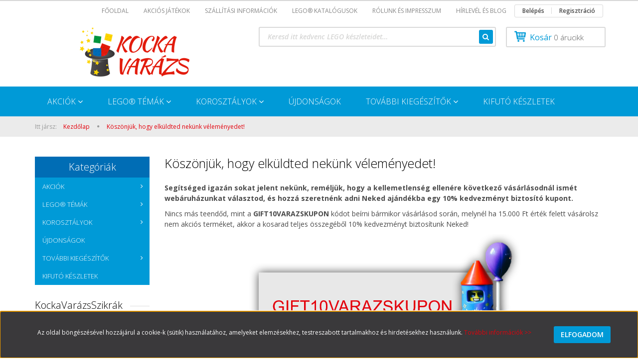

--- FILE ---
content_type: text/html; charset=UTF-8
request_url: https://www.kockavarazs.hu/koszonjuk_segitsegedet
body_size: 16337
content:
<!DOCTYPE html>
<!--[if lt IE 7]>      <html class="no-js lt-ie10 lt-ie9 lt-ie8 lt-ie7" lang="hu" dir="ltr"> <![endif]-->
<!--[if IE 7]>         <html class="no-js lt-ie10 lt-ie9 lt-ie8" lang="hu" dir="ltr"> <![endif]-->
<!--[if IE 8]>         <html class="no-js lt-ie10 lt-ie9" lang="hu" dir="ltr"> <![endif]-->
<!--[if IE 9]>         <html class="no-js lt-ie10" lang="hu" dir="ltr"> <![endif]-->
<!--[if gt IE 10]><!--> <html class="no-js" lang="hu" dir="ltr"> <!--<![endif]-->
<head>
    <title>Köszönjük, hogy elküldted nekünk véleményedet!</title>
    <meta charset="utf-8">
    <meta name="description" content="Köszönjük, hogy elküldted nekünk véleményedet! - Különleges LEGO ajándékok webáruházunkból, újdonságok és akciós LEGO készletek hatalmas választékkal! LEGO City, LEGO Classic, LEGO Creator, LEGO Disney Princess, LEGO DUPLO, LEGO Friends és LEGO Technic készletek széles választékban.">
    <meta name="robots" content="index, follow">
    <meta property="og:title" content="Köszönjük, hogy elküldted nekünk véleményedet!" />
    <meta property="og:type" content="article" />
    <meta property="og:url" content="https://www.kockavarazs.hu/koszonjuk_segitsegedet" />
    <meta property="og:image" content="https://www.kockavarazs.hu/custom/kockavarazs/image/cache/w548h269q80np1/k%C3%A9pek/GIFT10_varazskupon.png" />
    <meta property="og:description" content="Seg&iacute;ts&eacute;ged igaz&aacute;n sokat jelent nek&uuml;nk, rem&eacute;lj&uuml;k, hogy a kellemetlens&eacute;g ellen&eacute;re k&ouml;vetkező v&aacute;s&aacute;rl&aacute;sodn&aacute;l ism&eacute;t web&aacute;ruh&aacute;zunkat v&aacute;lasztod, &eacute;s hozz&aacute; szeretn&eacute;nk adni Neked aj&aacute;nd&eacute;kba&nbsp;egy 10% kedvezm&eacute;nyt biztos&iacute;t&oacute; kupont.Nincs" />
    <link href="https://kockavarazs.cdn.shoprenter.hu/custom/kockavarazs/image/data/favicon_kockavarazs_webaruhaz.png?lastmod=1520675133.1656508540" rel="icon" />
    <link href="https://kockavarazs.cdn.shoprenter.hu/custom/kockavarazs/image/data/favicon_kockavarazs_webaruhaz.png?lastmod=1520675133.1656508540" rel="apple-touch-icon" />
    <base href="https://www.kockavarazs.hu:443" />
    <meta name="facebook-domain-verification" content="3zyhhq02pu5gh979gjwcge0kx1rrqp" />

    <meta name="viewport" content="width=device-width, initial-scale=1">
            <link href="https://www.kockavarazs.hu/koszonjuk_segitsegedet" rel="canonical">
    
    <!-- Custom styles for this template -->
    <link rel="stylesheet" href="//maxcdn.bootstrapcdn.com/font-awesome/4.7.0/css/font-awesome.min.css">
            
        
        
    
            <link rel="stylesheet" href="https://kockavarazs.cdn.shoprenter.hu/web/compiled/css/fancybox2.css?v=1769069094" media="screen">
            <link rel="stylesheet" href="https://kockavarazs.cdn.shoprenter.hu/web/compiled/css/fonts.css?v=1769069093" media="screen">
            <link rel="stylesheet" href="https://kockavarazs.cdn.shoprenter.hu/web/compiled/css/global_bootstrap.css?v=1769069093" media="screen">
            <link rel="stylesheet" href="//fonts.googleapis.com/css?family=Open+Sans:400,800italic,800,700italic,700,600italic,600,400italic,300italic,300&subset=latin-ext,latin" media="screen">
            <link rel="stylesheet" href="https://kockavarazs.cdn.shoprenter.hu/custom/kockavarazs/catalog/view/theme/rome_red/stylesheet/1568970729.1485443647.1603018059.1603018059.css?v=null.1656508540" media="screen">
        <script>
        window.nonProductQuality = 80;
    </script>
    <script src="//ajax.googleapis.com/ajax/libs/jquery/1.10.2/jquery.min.js"></script>
    <script>window.jQuery || document.write('<script src="https://kockavarazs.cdn.shoprenter.hu/catalog/view/javascript/jquery/jquery-1.10.2.min.js?v=1484139539"><\/script>')</script>

            <script src="https://kockavarazs.cdn.shoprenter.hu/web/compiled/js/countdown.js?v=1769069092"></script>
            
        <!-- Header JavaScript codes -->
            <script src="https://kockavarazs.cdn.shoprenter.hu/web/compiled/js/legacy_newsletter.js?v=1769069092"></script>
                    <script src="https://kockavarazs.cdn.shoprenter.hu/catalog/view/javascript/jquery/messages_hu.js?v=1537538626"></script>
                    <script src="https://kockavarazs.cdn.shoprenter.hu/web/compiled/js/base.js?v=1769069092"></script>
                    <script src="https://kockavarazs.cdn.shoprenter.hu/web/compiled/js/fancybox2.js?v=1769069092"></script>
                    <script src="https://kockavarazs.cdn.shoprenter.hu/web/compiled/js/before_starter2_head.js?v=1769069092"></script>
                    <script src="https://kockavarazs.cdn.shoprenter.hu/web/compiled/js/before_starter2_productpage.js?v=1769069092"></script>
                    <script src="https://kockavarazs.cdn.shoprenter.hu/web/compiled/js/base_bootstrap.js?v=1769069092"></script>
                    <script src="https://kockavarazs.cdn.shoprenter.hu/web/compiled/js/nanobar.js?v=1769069092"></script>
                    <script src="https://kockavarazs.cdn.shoprenter.hu/web/compiled/js/before_starter.js?v=1769069092"></script>
                    <!-- Header jQuery onLoad scripts -->
    <script>
        window.countdownFormat = '%D:%H:%M:%S';
        //<![CDATA[
        var BASEURL = 'https://www.kockavarazs.hu';
Currency = {"symbol_left":"","symbol_right":" Ft","decimal_place":0,"decimal_point":",","thousand_point":".","currency":"HUF","value":1};

            function setAutoHelpTitles(){
                $('.autohelp[title]').each(function(){
                    if(!$(this).parents('.aurora-scroll-mode').length) {
                        $(this).attr('rel', $(this).attr('title') );
                        $(this).removeAttr('title');
                        $(this).qtip({
                            content: { text:  $(this).attr('rel') },
                            hide: { fixed: true },
                            position: {
                                corner: {
                                    target: 'topMiddle',
                                    tooltip: 'bottomMiddle'
                                },
                                adjust: {
                                    screen: true
                                }
                            },
                            style: {
                                border: { color: '#d10fd1'},
                                background: '#31e07d',
                                width: 500
                            }
                        });
                    }
                });
            }
            

        $(document).ready(function(){
        // DOM ready
            
                $('.fancybox').fancybox({
                    maxWidth: 820,
                    maxHeight: 650,
                    afterLoad: function(){
                        wrapCSS = $(this.element).data('fancybox-wrapcss');
                        if(wrapCSS){
                            $('.fancybox-wrap').addClass(wrapCSS);
                        }
                    },
                    helpers: {
                        thumbs: {
                            width: 50,
                            height: 50
                        }
                    }
                });
                $('.fancybox-inline').fancybox({
                    maxWidth: 820,
                    maxHeight: 650,
                    type:'inline'
                });
                

setAutoHelpTitles();

        // /DOM ready
        });
        $(window).load(function(){
        // OnLoad
            new WishlistHandler('wishlist-add','');

        // /OnLoad
        });
        //]]>
    </script>
    
        <script src="https://kockavarazs.cdn.shoprenter.hu/web/compiled/js/vue/manifest.bundle.js?v=1769069090"></script>
<script>
    var ShopRenter = ShopRenter || {};
    ShopRenter.onCartUpdate = function (callable) {
        document.addEventListener('cartChanged', callable)
    };
    ShopRenter.onItemAdd = function (callable) {
        document.addEventListener('AddToCart', callable)
    };
    ShopRenter.onItemDelete = function (callable) {
        document.addEventListener('deleteCart', callable)
    };
    ShopRenter.onSearchResultViewed = function (callable) {
        document.addEventListener('AuroraSearchResultViewed', callable)
    };
    ShopRenter.onSubscribedForNewsletter = function (callable) {
        document.addEventListener('AuroraSubscribedForNewsletter', callable)
    };
    ShopRenter.onCheckoutInitiated = function (callable) {
        document.addEventListener('AuroraCheckoutInitiated', callable)
    };
    ShopRenter.onCheckoutShippingInfoAdded = function (callable) {
        document.addEventListener('AuroraCheckoutShippingInfoAdded', callable)
    };
    ShopRenter.onCheckoutPaymentInfoAdded = function (callable) {
        document.addEventListener('AuroraCheckoutPaymentInfoAdded', callable)
    };
    ShopRenter.onCheckoutOrderConfirmed = function (callable) {
        document.addEventListener('AuroraCheckoutOrderConfirmed', callable)
    };
    ShopRenter.onCheckoutOrderPaid = function (callable) {
        document.addEventListener('AuroraOrderPaid', callable)
    };
    ShopRenter.onCheckoutOrderPaidUnsuccessful = function (callable) {
        document.addEventListener('AuroraOrderPaidUnsuccessful', callable)
    };
    ShopRenter.onProductPageViewed = function (callable) {
        document.addEventListener('AuroraProductPageViewed', callable)
    };
    ShopRenter.onMarketingConsentChanged = function (callable) {
        document.addEventListener('AuroraMarketingConsentChanged', callable)
    };
    ShopRenter.onCustomerRegistered = function (callable) {
        document.addEventListener('AuroraCustomerRegistered', callable)
    };
    ShopRenter.onCustomerLoggedIn = function (callable) {
        document.addEventListener('AuroraCustomerLoggedIn', callable)
    };
    ShopRenter.onCustomerUpdated = function (callable) {
        document.addEventListener('AuroraCustomerUpdated', callable)
    };
    ShopRenter.onCartPageViewed = function (callable) {
        document.addEventListener('AuroraCartPageViewed', callable)
    };
    ShopRenter.customer = {"userId":0,"userClientIP":"18.224.14.114","userGroupId":8,"customerGroupTaxMode":"gross","customerGroupPriceMode":"gross_net_tax","email":"","phoneNumber":"","name":{"firstName":"","lastName":""}};
    ShopRenter.theme = {"name":"rome_red","family":"rome","parent":"bootstrap"};
    ShopRenter.shop = {"name":"kockavarazs","locale":"hu","currency":{"code":"HUF","rate":1},"domain":"kockavarazs.myshoprenter.hu"};
    ShopRenter.page = {"route":"information\/information","queryString":"koszonjuk_segitsegedet"};

    ShopRenter.formSubmit = function (form, callback) {
        callback();
    };

    let loadedAsyncScriptCount = 0;
    function asyncScriptLoaded(position) {
        loadedAsyncScriptCount++;
        if (position === 'body') {
            if (document.querySelectorAll('.async-script-tag').length === loadedAsyncScriptCount) {
                if (/complete|interactive|loaded/.test(document.readyState)) {
                    document.dispatchEvent(new CustomEvent('asyncScriptsLoaded', {}));
                } else {
                    document.addEventListener('DOMContentLoaded', () => {
                        document.dispatchEvent(new CustomEvent('asyncScriptsLoaded', {}));
                    });
                }
            }
        }
    }
</script>

            <script type="text/javascript" async class="async-script-tag" onload="asyncScriptLoaded('header')" src="https://onsite.optimonk.com/script.js?account=23467"></script>
    
                    <script type="text/javascript" src="https://kockavarazs.cdn.shoprenter.hu/web/compiled/js/vue/customerEventDispatcher.bundle.js?v=1769069090"></script>




        <!-- Custom header scripts -->
    <script type="text/javascript">

</script>
    
                
            
            <script>window.dataLayer=window.dataLayer||[];function gtag(){dataLayer.push(arguments)};var ShopRenter=ShopRenter||{};ShopRenter.config=ShopRenter.config||{};ShopRenter.config.googleConsentModeDefaultValue="denied";</script>                        <script type="text/javascript" src="https://kockavarazs.cdn.shoprenter.hu/web/compiled/js/vue/googleConsentMode.bundle.js?v=1769069090"></script>

            <!-- Facebook Pixel Code -->
<script>
  !function(f,b,e,v,n,t,s)
  {if(f.fbq)return;n=f.fbq=function(){n.callMethod?
  n.callMethod.apply(n,arguments):n.queue.push(arguments)};
  if(!f._fbq)f._fbq=n;n.push=n;n.loaded=!0;n.version='2.0';
  n.queue=[];t=b.createElement(e);t.async=!0;
  t.src=v;s=b.getElementsByTagName(e)[0];
  s.parentNode.insertBefore(t,s)}(window, document,'script',
  'https://connect.facebook.net/en_US/fbevents.js');
  fbq('consent', 'revoke');
fbq('init', '668102123762366');
  fbq('track', 'PageView');
document.addEventListener('AuroraAddedToCart', function(auroraEvent) {
    var fbpId = [];
    var fbpValue = 0;
    var fbpCurrency = '';

    auroraEvent.detail.products.forEach(function(item) {
        fbpValue += parseFloat(item.grossUnitPrice) * item.quantity;
        fbpId.push(item.id);
        fbpCurrency = item.currency;
    });


    fbq('track', 'AddToCart', {
        content_ids: fbpId,
        content_type: 'product',
        value: fbpValue,
        currency: fbpCurrency
    }, {
        eventID: auroraEvent.detail.event.id
    });
})
window.addEventListener('AuroraMarketingCookie.Changed', function(event) {
            let consentStatus = event.detail.isAccepted ? 'grant' : 'revoke';
            if (typeof fbq === 'function') {
                fbq('consent', consentStatus);
            }
        });
</script>
<noscript><img height="1" width="1" style="display:none"
  src="https://www.facebook.com/tr?id=668102123762366&ev=PageView&noscript=1"
/></noscript>
<!-- End Facebook Pixel Code -->
            <script type="text/javascript"src="https://kockavarazs.cdn.shoprenter.hu/web/compiled/js/vue/dataLayer.bundle.js?v=1769069090"></script>
            <!-- Google Tag Manager -->
<script>(function(w,d,s,l,i){w[l]=w[l]||[];w[l].push({'gtm.start':
new Date().getTime(),event:'gtm.js'});var f=d.getElementsByTagName(s)[0],
j=d.createElement(s),dl=l!='dataLayer'?'&l='+l:'';j.async=true;j.src=
'https://www.googletagmanager.com/gtm.js?id='+i+dl;f.parentNode.insertBefore(j,f);
})(window,document,'script','dataLayer','GTM-PD7WHNX');</script>
<!-- End Google Tag Manager -->
            <!-- Global site tag (gtag.js) - Google Ads: 775282629 -->
<script async src="https://www.googletagmanager.com/gtag/js?id=AW-775282629"></script>
<script>
  window.dataLayer = window.dataLayer || [];
  function gtag(){dataLayer.push(arguments);}
  gtag('js', new Date());

  gtag('config', 'AW-775282629');
</script>

            
                <!--Global site tag(gtag.js)--><script async src="https://www.googletagmanager.com/gtag/js?id=G-5CCTGXCSJ5"></script><script>window.dataLayer=window.dataLayer||[];function gtag(){dataLayer.push(arguments);}
gtag('js',new Date());gtag('config','G-5CCTGXCSJ5');</script>                                <script type="text/javascript" src="https://kockavarazs.cdn.shoprenter.hu/web/compiled/js/vue/GA4EventSender.bundle.js?v=1769069090"></script>

    
    
</head>

<body id="body" class="bootstrap-body page-body informationid_42 information_page_body body-pathway-top desktop-device-body body-pathway-top rome_red-body" role="document">
            <!-- Google Tag Manager (noscript) -->
<noscript><iframe src="https://www.googletagmanager.com/ns.html?id=GTM-PD7WHNX"
height="0" width="0" style="display:none;visibility:hidden"></iframe></noscript>
<!-- End Google Tag Manager (noscript) -->
    
<div id="fb-root"></div>
<script>(function (d, s, id) {
        var js, fjs = d.getElementsByTagName(s)[0];
        if (d.getElementById(id)) return;
        js = d.createElement(s);
        js.id = id;
        js.src = "//connect.facebook.net/hu_HU/sdk/xfbml.customerchat.js#xfbml=1&version=v2.12&autoLogAppEvents=1";
        fjs.parentNode.insertBefore(js, fjs);
    }(document, "script", "facebook-jssdk"));
</script>



            

<div id="firstLogNanobar" class="Fixed aurora-nanobar aurora-nanobar-firstlogin">
    <div class="aurora-nanobar-container">
        <span id="nanoText" class="aurora-nanobar-text"
              style="font-size: 12px;">Az oldal böngészésével hozzájárul a cookie-k (sütik) használatához, amelyeket elemzésekhez, testreszabott tartalmakhoz és hirdetésekhez használunk. <a href="https://kockavarazs.shoprenter.hu/adatkezelesi_tajekoztato" target="_blank">További információk >></a></span>
        <a id="auroraNanobarClose" href="" class="button btn btn-primary aurora-nanobar-btn">
            <span>Elfogadom</span>
        </a>
    </div>
</div>

<script type="text/javascript">

    (function ($) {
        $(document).ready(function () {
            new AuroraNanobar.FirstLogNanobar(jQuery('#firstLogNanobar'), 'bottom');
        });
    })(jQuery);

</script>

<div id="freeShippingNanobar" class="Fixed aurora-nanobar aurora-nanobar-freeshipping">
    <div class="aurora-nanobar-container">
        <span id="auroraNanobarClose" class="aurora-nanobar-close-x"><i class="fa fa-times sr-icon-times"></i></span>
        <span id="nanoText" class="aurora-nanobar-text"></span>
    </div>
</div>

<script>$(document).ready(function(){document.nanobarInstance=new AuroraNanobar.FreeShippingNanobar($('#freeShippingNanobar'),'bottom','500','','1');});</script>
    
                




        







    
    
    <link media="screen and (max-width: 992px)" rel="stylesheet" href="https://kockavarazs.cdn.shoprenter.hu/catalog/view/javascript/jquery/jquery-mmenu/dist/css/jquery.mmenu.all.css?v=1484139539">
    <script src="https://kockavarazs.cdn.shoprenter.hu/catalog/view/javascript/jquery/jquery-mmenu/dist/js/jquery.mmenu.all.min.js?v=1484139539"></script>
        <script src="https://kockavarazs.cdn.shoprenter.hu/catalog/view/javascript/jquery/product_count_in_cart.js?v=1530610005"></script>

    <script>
        $(document).ready(function(){$('#menu-nav').mmenu({navbar:{title:'Menü'},extensions:["theme-dark","border-full"],offCanvas:{position:"left",zposition:"back"},counters:true,searchfield:{add:true,search:true,placeholder:'keresés',noResults:''}});function setLanguagesMobile(type){$('.'+type+'-change-mobile').click(function(e){e.preventDefault();$('#'+type+'_value_mobile').attr('value',$(this).data('value'));$('#mobile_'+type+'_form').submit();});}
setLanguagesMobile('language');setLanguagesMobile('currency');});    </script>

    <form action="index.php" method="post" enctype="multipart/form-data" id="mobile_currency_form">
        <input id="currency_value_mobile" type="hidden" value="" name="currency_id"/>
    </form>

    <form action="index.php" method="post" enctype="multipart/form-data" id="mobile_language_form">
        <input id="language_value_mobile" type="hidden" value="" name="language_code"/>
    </form>

    
    <div id="menu-nav">
        <ul>
                                            <li class="mm-title mm-group-title text-center"><span><i class="fa fa-list-alt sr-icon-list"></i> Menüpontok</span></li>
    
                            <li class="informations-mobile-menu-item">
                <a href="https://www.kockavarazs.hu/adatkezelesi_tajekoztato" target="_self">ADATKEZELÉSI TÁJÉKOZTATÓ</a>
                            </li>
                    <li class="informations-mobile-menu-item">
                <a href="https://www.kockavarazs.hu/aszf" target="_self">ÁLTALÁNOS SZERZŐDÉSI FELTÉTELEK</a>
                            </li>
                    <li class="informations-mobile-menu-item">
                <a href="https://www.kockavarazs.hu/szallitasi_informaciok" target="_self">SZÁLLÍTÁSI INFORMÁCIÓK</a>
                            </li>
                    <li class="informations-mobile-menu-item">
                <a href="https://www.kockavarazs.hu/reklamacio_elallas" target="_self">REKLAMÁCIÓ VAGY ELÁLLÁS</a>
                            </li>
                    <li class="informations-mobile-menu-item">
                <a href="https://www.kockavarazs.hu/impresszum" target="_self">RÓLUNK ÉS IMPRESSZUM</a>
                            </li>
                    <li class="informations-mobile-menu-item">
                <a href="https://www.kockavarazs.hu/index.php?route=information/contact" target="_self">KAPCSOLAT</a>
                            </li>
            
        
        
                            <li class="mm-title mm-group-title text-center"><span><i class="fa fa-user sr-icon-user"></i> Belépés és Regisztráció</span></li>
            <li class="customer-mobile-menu-item">
                <a href="index.php?route=account/login">Belépés</a>
            </li>
            <li class="customer-mobile-menu-item">
                <a href="index.php?route=account/create">Regisztráció</a>
            </li>
            

                        <li class="mm-title mm-group-title text-center"><span><i class="fa fa-tags sr-icon-tags"></i> Kategóriák</span></li>
    
    <li>
    <a href="https://www.kockavarazs.hu/lego_akciok">            <h3 class="category-list-link-text">AKCIÓK</h3>
        </a>
            <ul><li>
    <a href="https://www.kockavarazs.hu/lego_akciok/kicsiknek-fejleszto-keszletek">            Kicsiknek fejlesztő készletek
        </a>
    </li><li>
    <a href="https://www.kockavarazs.hu/lego_akciok/lanyoknak-kreativ-keszletek">            Lányoknak kreatív készletek
        </a>
    </li><li>
    <a href="https://www.kockavarazs.hu/lego_akciok/fiuknak-tervezo-keszletek">            Fiúknak tervező készletek
        </a>
    </li></ul>
    </li><li>
    <a href="https://www.kockavarazs.hu/temak">            <h3 class="category-list-link-text">LEGO® Témák</h3>
        </a>
            <ul><li>
    <a href="https://www.kockavarazs.hu/temak/lego-architecture">            LEGO Architecture
        </a>
    </li><li>
    <a href="https://www.kockavarazs.hu/temak/lego-city">            LEGO City
        </a>
    </li><li>
    <a href="https://www.kockavarazs.hu/temak/lego-classic">            LEGO Classic
        </a>
    </li><li>
    <a href="https://www.kockavarazs.hu/temak/lego-creator">            LEGO Creator
        </a>
    </li><li>
    <a href="https://www.kockavarazs.hu/temak/lego-disney-princess">            LEGO Disney Princess
        </a>
    </li><li>
    <a href="https://www.kockavarazs.hu/temak/lego-duplo">            LEGO Duplo
        </a>
    </li><li>
    <a href="https://www.kockavarazs.hu/temak/lego-friends">            LEGO Friends
        </a>
    </li><li>
    <a href="https://www.kockavarazs.hu/temak/lego-harry-potter">            LEGO Harry Potter
        </a>
    </li><li>
    <a href="https://www.kockavarazs.hu/temak/lego-ideas">            LEGO Ideas
        </a>
    </li><li>
    <a href="https://www.kockavarazs.hu/temak/lego-juniors">            LEGO Juniors
        </a>
    </li><li>
    <a href="https://www.kockavarazs.hu/temak/lego-marvel-super-heroes">            LEGO Marvel Super Heroes
        </a>
    </li><li>
    <a href="https://www.kockavarazs.hu/temak/lego-minecraft">            LEGO Minecraft
        </a>
    </li><li>
    <a href="https://www.kockavarazs.hu/temak/lego-movie-2">            LEGO Movie
        </a>
    </li><li>
    <a href="https://www.kockavarazs.hu/temak/lego-ninjago">            LEGO Ninjago
        </a>
    </li><li>
    <a href="https://www.kockavarazs.hu/temak/lego-speed-champions">            LEGO Speed Champions
        </a>
    </li><li>
    <a href="https://www.kockavarazs.hu/temak/lego-star-wars">            LEGO Star Wars
        </a>
    </li><li>
    <a href="https://www.kockavarazs.hu/temak/lego-super-mario">            LEGO Super Mario
        </a>
    </li><li>
    <a href="https://www.kockavarazs.hu/temak/lego-technic">            LEGO Technic
        </a>
    </li></ul>
    </li><li>
    <a href="https://www.kockavarazs.hu/korosztalyok">            <h3 class="category-list-link-text">Korosztályok</h3>
        </a>
            <ul><li>
    <a href="https://www.kockavarazs.hu/korosztalyok/masfel-4-eves-korig">            1,5 - 4 ÉVES KORIG
        </a>
    </li><li>
    <a href="https://www.kockavarazs.hu/korosztalyok/5-6-eves-korig">            5-6 ÉVES KORIG
        </a>
    </li><li>
    <a href="https://www.kockavarazs.hu/korosztalyok/7-8-eves-korig">            7-8 ÉVES KORIG
        </a>
    </li><li>
    <a href="https://www.kockavarazs.hu/korosztalyok/9-10-eves-korig">            9-10 ÉVES KORIG
        </a>
    </li><li>
    <a href="https://www.kockavarazs.hu/korosztalyok/11-12-eves-korig">            11-12 ÉVES KORIG
        </a>
    </li><li>
    <a href="https://www.kockavarazs.hu/korosztalyok/13-14-eves-korig">            13-14 ÉVES KORIG
        </a>
    </li><li>
    <a href="https://www.kockavarazs.hu/korosztalyok/15-16-eves-korig">            15-99 ÉVES KORIG
        </a>
    </li></ul>
    </li><li>
    <a href="https://www.kockavarazs.hu/ujdonsagok">            <h3 class="category-list-link-text">Újdonságok</h3>
        </a>
    </li><li>
    <a href="https://www.kockavarazs.hu/tovabbi-kiegeszitok">            <h3 class="category-list-link-text">További kiegészítők</h3>
        </a>
            <ul><li>
    <a href="https://www.kockavarazs.hu/tovabbi-kiegeszitok/alkatreszek">            Alkatrészek
        </a>
    </li></ul>
    </li><li>
    <a href="https://www.kockavarazs.hu/kifuto-keszletek">            <h3 class="category-list-link-text">Kifutó készletek</h3>
        </a>
    </li>

            
        </ul>
    </div>

<div id="mobile-nav"
     class="responsive-menu Fixed hidden-print mobile-menu-orientation-left">
        <a class="mobile-headers mobile-content-header" href="#menu-nav">
        <i class="fa fa-bars sr-icon-hamburger-menu mobile-headers-icon"></i>
        <span class="mobile-headers-title">Menü</span>
    </a>
    <div class="mobile-headers mobile-logo">
            </div>
    <a class="mobile-headers mobile-search-link search-popup-btn" data-toggle="collapse" data-target="#search">
        <i class="fa fa-search sr-icon-search mobile-headers-icon"></i>
    </a>
    <a class="mobile-headers mobile-cart-link" data-toggle="collapse" data-target="#module_cart">
        <i class="icon-sr-cart icon-sr-cart-7 mobile-headers-icon"></i>
        <div class="mobile-cart-product-count mobile-cart-empty hidden-md">
        </div>
    </a>
</div>

<!-- page-wrap -->
<div class="page-wrap">


    <div id="SR_scrollTop"></div>

    <!-- header -->
    <header>
                    <nav class="navbar header-navbar hidden-xs hidden-sm">
                <div class="container">
                                            
                        
                                        <div class="header-topmenu">
                        <div id="topmenu-nav">
                                <ul class="nav navbar-nav headermenu-list" role="menu">
                    <li>
                <a href="https://www.kockavarazs.hu"
                   target="_self"
                                        title="FŐOLDAL">
                    FŐOLDAL
                </a>
                            </li>
                    <li>
                <a href="https://www.kockavarazs.hu/index.php?route=product/list&amp;special=1"
                   target="_self"
                                        title="AKCIÓS JÁTÉKOK">
                    AKCIÓS JÁTÉKOK
                </a>
                            </li>
                    <li>
                <a href="https://www.kockavarazs.hu/szallitasi_informaciok"
                   target="_self"
                                        title="SZÁLLÍTÁSI INFORMÁCIÓK">
                    SZÁLLÍTÁSI INFORMÁCIÓK
                </a>
                            </li>
                    <li>
                <a href="https://www.kockavarazs.hu/lego_katalogusok"
                   target="_self"
                                        title="LEGO® KATALÓGUSOK">
                    LEGO® KATALÓGUSOK
                </a>
                            </li>
                    <li>
                <a href="https://www.kockavarazs.hu/impresszum"
                   target="_self"
                                        title="RÓLUNK ÉS IMPRESSZUM">
                    RÓLUNK ÉS IMPRESSZUM
                </a>
                            </li>
                    <li>
                <a href="https://www.kockavarazs.hu/kockavarazsszikrak_hirlevel_blog"
                   target="_self"
                                        title="HÍRLEVÉL ÉS BLOG">
                    HÍRLEVÉL ÉS BLOG
                </a>
                            </li>
            </ul>
    
                                <ul id="login_wrapper" class="nav navbar-nav navbar-right login-list">
                    <li class="login-list-item">
    <a href="index.php?route=account/login" title="Belépés">Belépés</a>
</li>
<li class="create-list-item">
    <a href="index.php?route=account/create" title="Regisztráció">Regisztráció</a>
</li>            </ul>

                        </div>
                    </div>
                </div>
            </nav>
            <div class="header-middle">
                <div class="container header-container">
                    <div class="header-middle-row">
                        <div class="header-middle-left">
                            <div id="logo" class="module content-module header-position logo-module logo-image hide-top">
            <a href="/"><img style="border: 0; max-width: 400px;" src="https://kockavarazs.cdn.shoprenter.hu/custom/kockavarazs/image/cache/w400h100m00/logo_kockavarazs_webaruhaz.png?v=1525810990" title="KockaVarázs" alt="KockaVarázs" /></a>
        </div>
                        </div>
                        <div class="header-middle-right">
                            <div class="row header-middle-right-row">
                                                                                                
                                                                
                                                                <div class="header-col header-col-cart">
                                    <hx:include src="/_fragment?_path=_format%3Dhtml%26_locale%3Den%26_controller%3Dmodule%252Fcart&amp;_hash=u684j0xmpFcJjILgqq9oXqZH1Ff4nmdC1763J3yzZZc%3D"></hx:include>

                                </div>
                                                                                                    <div class="col-md-7 header-col header-col-search">
                                            <div id="search" class="mm-fixed-top search-module">
    <div class="form-group">
        <div class="row module-search-row">
                                                    <div class="col-md-12 header-col col-search-input">
                                    <div class="input-group">
                    <input class="form-control disableAutocomplete" type="text" placeholder="Keresd itt kedvenc LEGO készleteidet…" value=""
                           id="filter_keyword" 
                           onclick="this.value=(this.value==this.defaultValue)?'':this.value;"/>

                <span class="input-group-btn">
                    <button id="search_btn" onclick="moduleSearch();" class="btn btn-sm"><i class="fa fa-search sr-icon-search"></i></button>
                </span>
                </div>
            
                </div>
            
        </div>
    </div>
    <input type="hidden" id="filter_description"
            value="1"/><input type="hidden" id="search_shopname"
            value="kockavarazs"/>
    <div id="results" class="search-results"></div>
</div>


                                    </div>
                                                            </div>
                        </div>
                        <div class="clearfix"></div>
                    </div>
                </div>
            </div>
            <div class="header-categories-wrapper sticky-head hidden-xs hidden-sm">
                <div class="container header-categories">
                    


                    
            <div id="module_category_wrapper" class="module-category-wrapper">
        <div id="category" class="module content-module header-position hide-top category-module hidden-xs hidden-sm" >
                <div class="module-head">
                        <h3 class="module-head-title">ÖSSZES TERMÉK</h3>
            </div>
                <div class="module-body">
                        <div id="category-nav">
            


<ul class="category category_menu sf-menu sf-horizontal builded">
    <li id="cat_127" class="item category-list module-list parent even">
    <a href="https://www.kockavarazs.hu/lego_akciok" class="category-list-link module-list-link">
                    <h3 class="category-list-link-text">AKCIÓK</h3>
        </a>
            <ul class="children"><li id="cat_140" class="item category-list module-list even">
    <a href="https://www.kockavarazs.hu/lego_akciok/kicsiknek-fejleszto-keszletek" class="category-list-link module-list-link">
                Kicsiknek fejlesztő készletek
        </a>
    </li><li id="cat_138" class="item category-list module-list odd">
    <a href="https://www.kockavarazs.hu/lego_akciok/lanyoknak-kreativ-keszletek" class="category-list-link module-list-link">
                Lányoknak kreatív készletek
        </a>
    </li><li id="cat_139" class="item category-list module-list even">
    <a href="https://www.kockavarazs.hu/lego_akciok/fiuknak-tervezo-keszletek" class="category-list-link module-list-link">
                Fiúknak tervező készletek
        </a>
    </li></ul>
    </li><li id="cat_90" class="item category-list module-list parent odd dropDownParent align-0">
    <a href="https://www.kockavarazs.hu/temak" class="category-list-link module-list-link">
                    <h3 class="category-list-link-text">LEGO® Témák</h3>
            </a>
    <ul class="children subTreeDropDown">
        <li style="width: 1000px; height: 460px">
            <meta content="text/html; charset=windows-1250" http-equiv="Content-Type" /><meta content="Microsoft Word 15 (filtered)" name="Generator" />
<style type="text/css"><!--
 /* Font Definitions */
 @font-face
	{font-family:"Cambria Math";
	panose-1:2 4 5 3 5 4 6 3 2 4;}
@font-face
	{font-family:Calibri;
	panose-1:2 15 5 2 2 2 4 3 2 4;}
 /* Style Definitions */
 p.MsoNormal, li.MsoNormal, div.MsoNormal
	{margin-top:0cm;
	margin-right:0cm;
	margin-bottom:8.0pt;
	margin-left:0cm;
	line-height:107%;
	font-size:11.0pt;
	font-family:"Calibri",sans-serif;}
.MsoPapDefault
	{margin-bottom:8.0pt;
	line-height:107%;}
@page WordSection1
	{size:595.3pt 841.9pt;
	margin:70.85pt 70.85pt 70.85pt 70.85pt;}
div.WordSection1
	{page:WordSection1;}
-->
</style>
<div class="WordSection1">
	<table border="0" cellpadding="0" cellspacing="0" class="MsoTableGrid" style="background:#009AD7;border-collapse:collapse;border:none">
		<tbody>
			<tr>
				<td style="width:123.6pt;padding:0cm 5.4pt 0cm 5.4pt" valign="top" width="165"><a href="https://www.kockavarazs.hu/temak/lego-architecture">
					<img alt="" src="https://kockavarazs.cdn.shoprenter.hu/custom/kockavarazs/image/cache/w133h132q80np1/main%20categories/LEGO_Architecture.png?v=1674300012" style="width: 133px; height: 132px;" /></a>
				</td>
				<td style="width:123.3pt;padding:0cm 5.4pt 0cm 5.4pt" valign="top" width="164"><a href="https://kockavarazs.shoprenter.hu/kategoriak/lego-duplo" style="background-color: rgb(0, 154, 215);">
					<img alt="" src="https://kockavarazs.cdn.shoprenter.hu/custom/kockavarazs/image/cache/w133h132q80np1/main%20categories/LEGO_Duplo.png?v=1674300012" style="width: 133px; height: 132px;" /></a>
				</td>
				<td style="width:122.4pt;padding:0cm 5.4pt 0cm 5.4pt" valign="top" width="163"><a href="https://kockavarazs.shoprenter.hu/kategoriak/lego-city" style="background-color: rgb(0, 154, 215);">
					<img alt="" src="https://kockavarazs.cdn.shoprenter.hu/custom/kockavarazs/image/cache/w133h132q80np1/main%20categories/LEGO_City.png?v=1674300012" style="width: 133px; height: 132px;" /></a>
				</td>
				<td style="width:122.4pt;padding:0cm 5.4pt 0cm 5.4pt" valign="top" width="163"><a href="https://kockavarazs.shoprenter.hu/kategoriak/lego-classic" style="background-color: rgb(0, 154, 215);">
					<img id="Kép 6" src="https://kockavarazs.cdn.shoprenter.hu/custom/kockavarazs/image/cache/w133h132q80np1/main%20categories/LEGO_Classic.png?v=1674300012" style="width: 133px; height: 132px;" /></a>
				</td>
				<td style="width:122.4pt;padding:0cm 5.4pt 0cm 5.4pt" valign="top" width="163"><a href="https://kockavarazs.shoprenter.hu/kategoriak/lego-creator" style="background-color: rgb(0, 154, 215);">
					<img alt="" src="https://kockavarazs.cdn.shoprenter.hu/custom/kockavarazs/image/cache/w133h132q80np1/main%20categories/LEGO_Creator.png?v=1674300012" style="width: 133px; height: 132px;" /></a>
				</td>
				<td style="width:122.4pt;padding:0cm 5.4pt 0cm 5.4pt" valign="top" width="163"><a href="https://www.kockavarazs.hu/temak/lego-ideas">
					<img alt="" src="https://kockavarazs.cdn.shoprenter.hu/custom/kockavarazs/image/cache/w133h131q80np1/categories/LEGO_Ideas_menu.png?v=1674300012" style="width: 133px; height: 131px;" /></a>
				</td>
			</tr>
			<tr>
				<td style="width:123.6pt;padding:0cm 5.4pt 0cm 5.4pt" valign="top" width="165"><a href="https://kockavarazs.shoprenter.hu/kategoriak/lego-disney-princess" style="background-color: rgb(0, 154, 215);">
					<img alt="" src="https://kockavarazs.cdn.shoprenter.hu/custom/kockavarazs/image/cache/w133h132q80np1/main%20categories/LEGO_Disney_Princess.png?v=1674300012" style="width: 133px; height: 132px;" /></a>
				</td>
				<td style="width:123.3pt;padding:0cm 5.4pt 0cm 5.4pt" valign="top" width="164"><a href="https://kockavarazs.shoprenter.hu/kategoriak/lego-friends" style="background-color: rgb(0, 154, 215);">
					<img alt="" src="https://kockavarazs.cdn.shoprenter.hu/custom/kockavarazs/image/cache/w133h132q80np1/main%20categories/LEGO_Friends.png?v=1674300012" style="width: 133px; height: 132px;" /></a>
				</td>
				<td style="width:122.4pt;padding:0cm 5.4pt 0cm 5.4pt" valign="top" width="163"><a href="https://kockavarazs.shoprenter.hu/kategoriak/lego-juniors" style="background-color: rgb(0, 154, 215);">
					<img alt="" src="https://kockavarazs.cdn.shoprenter.hu/custom/kockavarazs/image/cache/w133h132q80np1/main%20categories/LEGO_Juniors.png?v=1674300012" style="width: 133px; height: 132px;" /></a>
				</td>
				<td style="width:122.4pt;padding:0cm 5.4pt 0cm 5.4pt" valign="top" width="163"><a href="https://kockavarazs.shoprenter.hu/temak/lego-minecraft" style="background-color: rgb(0, 154, 215);">
					<img alt="" src="https://kockavarazs.cdn.shoprenter.hu/custom/kockavarazs/image/cache/w133h132q80np1/main%20categories/LEGO_Minecraft.png?v=1674300012" style="width: 133px; height: 132px;" /></a>
				</td>
				<td style="width:122.4pt;padding:0cm 5.4pt 0cm 5.4pt" valign="top" width="163"><a href="https://kockavarazs.shoprenter.hu/kategoriak/lego-ninjago" style="background-color: rgb(0, 154, 215);">
					<img alt="" src="https://kockavarazs.cdn.shoprenter.hu/custom/kockavarazs/image/cache/w133h132q80np1/main%20categories/LEGO_Ninjago.png?v=1674300012" style="width: 133px; height: 132px;" /></a>
				</td>
				<td style="width:122.4pt;padding:0cm 5.4pt 0cm 5.4pt" valign="top" width="163"><a href="https://www.kockavarazs.hu/temak/lego-marvel-super-heroes" style="background-color: rgb(0, 154, 215);">
					<img alt="" src="https://kockavarazs.cdn.shoprenter.hu/custom/kockavarazs/image/cache/w133h133q80np1/main%20categories/LEGO_Marvel_Super_Heroes.png?v=1674300012" style="width: 133px; height: 133px;" /></a>
				</td>
			</tr>
			<tr>
				<td style="width:123.6pt;padding:0cm 5.4pt 0cm 5.4pt" valign="top" width="165"><a href="https://kockavarazs.shoprenter.hu/kategoriak/lego-speed-champions" style="background-color: rgb(0, 154, 215);">
					<img alt="" src="https://kockavarazs.cdn.shoprenter.hu/custom/kockavarazs/image/cache/w133h132q80np1/main%20categories/LEGO_Speed_Champions.png?v=1674300012" style="width: 133px; height: 132px;" /></a>
				</td>
				<td style="width:123.3pt;padding:0cm 5.4pt 0cm 5.4pt" valign="top" width="164"><a href="https://kockavarazs.shoprenter.hu/kategoriak/lego-technic" style="background-color: rgb(0, 154, 215);">
					<img alt="" src="https://kockavarazs.cdn.shoprenter.hu/custom/kockavarazs/image/cache/w133h132q80np1/main%20categories/LEGO_Technic.png?v=1674300012" style="width: 133px; height: 132px;" /></a>
				</td>
				<td style="width:122.4pt;padding:0cm 5.4pt 0cm 5.4pt" valign="top" width="163"><a href="https://www.kockavarazs.hu/temak/lego-movie-2" style="background-color: rgb(0, 154, 215);">
					<img alt="" src="https://kockavarazs.cdn.shoprenter.hu/custom/kockavarazs/image/cache/w133h131q80np1/main%20categories/LEGO_Movie.png?v=1674300012" style="width: 133px; height: 131px;" /></a>
				</td>
				<td style="width:122.4pt;padding:0cm 5.4pt 0cm 5.4pt" valign="top" width="163"><a href="https://www.kockavarazs.hu/temak/lego-harry-potter" style="background-color: rgb(0, 154, 215);">
					<img alt="" src="https://kockavarazs.cdn.shoprenter.hu/custom/kockavarazs/image/cache/w133h131q80np1/main%20categories/LEGO_Harry_Potter.png?v=1674300012" style="width: 133px; height: 131px;" /></a>
				</td>
				<td style="width:122.4pt;padding:0cm 5.4pt 0cm 5.4pt" valign="top" width="163"><a href="https://kockavarazs.shoprenter.hu/kategoriak/lego-star-wars" style="background-color: rgb(0, 154, 215);">
					<img alt="" src="https://kockavarazs.cdn.shoprenter.hu/custom/kockavarazs/image/cache/w133h132q80np1/main%20categories/LEGO_Star_Wars.png?v=1674300012" style="width: 133px; height: 132px;" /></a>
				</td>
				<td style="width:122.4pt;padding:0cm 5.4pt 0cm 5.4pt" valign="top" width="163"><a href="https://www.kockavarazs.hu/temak/lego-super-mario">
					<img alt="" src="https://kockavarazs.cdn.shoprenter.hu/custom/kockavarazs/image/cache/w133h131q80np1/main%20categories/LEGO_SuperMario.png?v=1674300012" style="width: 133px; height: 131px;" /></a>
				</td>
			</tr>
		</tbody>
	</table>
	<p class="MsoNormal"> 
	</p>
</div>
        </li>
    </ul>
</li><li id="cat_111" class="item category-list module-list parent even">
    <a href="https://www.kockavarazs.hu/korosztalyok" class="category-list-link module-list-link">
                    <h3 class="category-list-link-text">Korosztályok</h3>
        </a>
            <ul class="children"><li id="cat_112" class="item category-list module-list even">
    <a href="https://www.kockavarazs.hu/korosztalyok/masfel-4-eves-korig" class="category-list-link module-list-link">
                1,5 - 4 ÉVES KORIG
        </a>
    </li><li id="cat_113" class="item category-list module-list odd">
    <a href="https://www.kockavarazs.hu/korosztalyok/5-6-eves-korig" class="category-list-link module-list-link">
                5-6 ÉVES KORIG
        </a>
    </li><li id="cat_114" class="item category-list module-list even">
    <a href="https://www.kockavarazs.hu/korosztalyok/7-8-eves-korig" class="category-list-link module-list-link">
                7-8 ÉVES KORIG
        </a>
    </li><li id="cat_115" class="item category-list module-list odd">
    <a href="https://www.kockavarazs.hu/korosztalyok/9-10-eves-korig" class="category-list-link module-list-link">
                9-10 ÉVES KORIG
        </a>
    </li><li id="cat_116" class="item category-list module-list even">
    <a href="https://www.kockavarazs.hu/korosztalyok/11-12-eves-korig" class="category-list-link module-list-link">
                11-12 ÉVES KORIG
        </a>
    </li><li id="cat_117" class="item category-list module-list odd">
    <a href="https://www.kockavarazs.hu/korosztalyok/13-14-eves-korig" class="category-list-link module-list-link">
                13-14 ÉVES KORIG
        </a>
    </li><li id="cat_118" class="item category-list module-list even">
    <a href="https://www.kockavarazs.hu/korosztalyok/15-16-eves-korig" class="category-list-link module-list-link">
                15-99 ÉVES KORIG
        </a>
    </li></ul>
    </li><li id="cat_109" class="item category-list module-list odd">
    <a href="https://www.kockavarazs.hu/ujdonsagok" class="category-list-link module-list-link">
                    <h3 class="category-list-link-text">Újdonságok</h3>
        </a>
    </li><li id="cat_105" class="item category-list module-list parent even">
    <a href="https://www.kockavarazs.hu/tovabbi-kiegeszitok" class="category-list-link module-list-link">
                    <h3 class="category-list-link-text">További kiegészítők</h3>
        </a>
            <ul class="children"><li id="cat_108" class="item category-list module-list even">
    <a href="https://www.kockavarazs.hu/tovabbi-kiegeszitok/alkatreszek" class="category-list-link module-list-link">
                Alkatrészek
        </a>
    </li></ul>
    </li><li id="cat_110" class="item category-list module-list odd">
    <a href="https://www.kockavarazs.hu/kifuto-keszletek" class="category-list-link module-list-link">
                    <h3 class="category-list-link-text">Kifutó készletek</h3>
        </a>
    </li>
</ul>

<script>$(function(){$("ul.category").superfish({animation:{height:"show"},popUpSelector:"ul.category,ul.children",delay:500,speed:"normal",cssArrows:true,hoverClass:"sfHover"});});</script>            <div class="clearfix"></div>
        </div>
            </div>
                                </div>
                </div>
    
                </div>
            </div>
            </header>
    <!-- /header -->
    
    
    
            <!-- pathway -->
        <section class="pathway-container">
            <div class="container">
                                <div itemscope itemtype="http://schema.org/BreadcrumbList">
            <span id="home" class="pw-item pw-item-home">Itt jársz:</span>
                            <span class="pw-item pw-sep pw-sep-first">
                    <span> > </span>
                </span>
                <span class="pw-item" itemprop="itemListElement" itemscope itemtype="http://schema.org/ListItem">
                                            <a class="pw-link" itemprop="item" href="https://www.kockavarazs.hu">
                            <span itemprop="name">Kezdőlap</span>
                        </a>
                        <meta itemprop="position" content="1" />
                                    </span>
                            <span class="pw-item pw-sep">
                    <span> > </span>
                </span>
                <span class="pw-item pw-item-last" itemprop="itemListElement" itemscope itemtype="http://schema.org/ListItem">
                                            <h2 class="pw-item-last-h">
                                            <a class="pw-link" itemprop="item" href="https://www.kockavarazs.hu/koszonjuk_segitsegedet">
                            <span itemprop="name">Köszönjük, hogy elküldted nekünk véleményedet!</span>
                        </a>
                        <meta itemprop="position" content="2" />
                                            </h2>
                                    </span>
                    </div>
    
            </div>
        </section>
        <!-- /pathway -->
    



    <!-- main -->
    <main>
                <div id="mobile-filter-position"></div>
    
                
    <!-- .container -->
    <div class="container">
        <!-- .row -->
        <div class="row main-row">
            <section class="col-md-9 col-sm-12 col-xs-12 column-content two-column-content column-content-right">
                
                <div id="content" class="information_page" >
                        <div class="top">
        <div class="left"></div>
        <div class="right"></div>
        <div class="center">
            <h1>Köszönjük, hogy elküldted nekünk véleményedet! </h1>
        </div>
    </div>
    <div class="middle">
        <div class="information">
                        <div class="information-date-created">
                
            </div>

            <div class="information_list_item_introtext" style="min-height:px;">
                                
            </div>
            <p><strong>Segítséged igazán sokat jelent nekünk, reméljük, hogy a kellemetlenség ellenére következő vásárlásodnál ismét webáruházunkat választod, és hozzá szeretnénk adni Neked ajándékba egy 10% kedvezményt biztosító kupont.</strong>
</p>
<p>Nincs más teendőd, mint a <strong>GIFT10VARAZSKUPON</strong> kódot beírni bármikor vásárlásod során, melynél ha 15.000 Ft érték felett vásárolsz nem akciós terméket, akkor a kosarad teljes összegéből 10% kedvezményt biztosítunk Neked!
</p>
<p style="text-align: center;">
	<img alt="" src="https://kockavarazs.cdn.shoprenter.hu/custom/kockavarazs/image/cache/w548h269q80np1/k%C3%A9pek/GIFT10_varazskupon.png?v=null.1656508540" style="width: 548px; height: 269px;" />
</p>
<p style="text-align: center;"><span style="color:#E3000B;"><span style="font-size:20px;"><br />
	Várunk Téged vissza, használd ki kedvezményedet,<br />
	és addig is élménydús alkotást Nektek a LEGO<sup>®</sup> kockákkal!</span></span>
</p>
<p style="text-align: center;"> 
</p>
<p> 
</p>
                        <div id="socail_media" class="social-share-module noprint">
                <div class="twitter" onclick="return shareOnThis('http://twitter.com/home?status=')"></div><div class="fb-like" data-href="http://kockavarazs.hu/koszonjuk_segitsegedet" data-send="false" data-layout="button_count" data-width="90" data-show-faces="false" data-action="like" data-colorscheme="light" data-font="arial"></div><script src="https://assets.pinterest.com/js/pinit.js"></script><div class="pinterest-share"><a data-pin-config="beside" href="https://pinterest.com/pin/create/button/?url=https://www.kockavarazs.hu/koszonjuk_segitsegedet&media=https://www.kockavarazs.hu/custom/kockavarazs/image/cache/w548h269q80np1/k%C3%A9pek/GIFT10_varazskupon.png&description=Köszönjük, hogy elküldted nekünk véleményedet!"data-pin-do="buttonPin" data-pin-lang="hu"><img src="https://assets.pinterest.com/images/pidgets/pin_it_button.png" /></a></div><script type="text/javascript">//<![CDATA[
function shareOnThis(shareurl){u = location.href;t = document.title;window.open(shareurl+encodeURIComponent(u)+'&t='+encodeURIComponent(t),'asd','toolbar=0,status=0,location=1, width=650,height=600,scrollbars=1');return false;}
//]]></script>
            </div>
            <div class="clearfix"></div>
            <div class="related">
                            </div>
            
                    </div>
    </div>
    <div class="bottom">
        <div class="left"></div>
        <div class="right"></div>
        <div class="center"></div>
    </div>
                </div>
            </section>
            <aside class="col-md-3 col-sm-12 col-xs-12 column-left"><hx:include src="/_fragment?_path=_format%3Dhtml%26_locale%3Den%26_controller%3Dmodule%252Flastseen&amp;_hash=h7dqMemWJIY2pYpUB5yo4wVOmBuRzHwRa8mT0XsuBbE%3D"></hx:include>



                    
            <div id="module_category2_wrapper" class="module-category2-wrapper">
        <div id="category2" class="module content-module side-position category-module hidden-xs hidden-sm" >
                <div class="module-head">
                        <h5 class="module-head-title">Kategóriák</h5>
            </div>
                <div class="module-body">
                        <div id="category2-nav">
            


<ul class="category2 category_menu sf-menu sf-vertical builded">
    <li id="cat_127" class="item category-list module-list parent even">
    <a href="https://www.kockavarazs.hu/lego_akciok" class="category-list-link module-list-link">
                    <h3 class="category-list-link-text">AKCIÓK</h3>
        </a>
            <ul class="children"><li id="cat_140" class="item category-list module-list even">
    <a href="https://www.kockavarazs.hu/lego_akciok/kicsiknek-fejleszto-keszletek" class="category-list-link module-list-link">
                Kicsiknek fejlesztő készletek
        </a>
    </li><li id="cat_138" class="item category-list module-list odd">
    <a href="https://www.kockavarazs.hu/lego_akciok/lanyoknak-kreativ-keszletek" class="category-list-link module-list-link">
                Lányoknak kreatív készletek
        </a>
    </li><li id="cat_139" class="item category-list module-list even">
    <a href="https://www.kockavarazs.hu/lego_akciok/fiuknak-tervezo-keszletek" class="category-list-link module-list-link">
                Fiúknak tervező készletek
        </a>
    </li></ul>
    </li><li id="cat_90" class="item category-list module-list parent odd">
    <a href="https://www.kockavarazs.hu/temak" class="category-list-link module-list-link">
                    <h3 class="category-list-link-text">LEGO® Témák</h3>
        </a>
            <ul class="children"><li id="cat_128" class="item category-list module-list even">
    <a href="https://www.kockavarazs.hu/temak/lego-architecture" class="category-list-link module-list-link">
                LEGO Architecture
        </a>
    </li><li id="cat_100" class="item category-list module-list odd">
    <a href="https://www.kockavarazs.hu/temak/lego-city" class="category-list-link module-list-link">
                LEGO City
        </a>
    </li><li id="cat_92" class="item category-list module-list even">
    <a href="https://www.kockavarazs.hu/temak/lego-classic" class="category-list-link module-list-link">
                LEGO Classic
        </a>
    </li><li id="cat_95" class="item category-list module-list odd">
    <a href="https://www.kockavarazs.hu/temak/lego-creator" class="category-list-link module-list-link">
                LEGO Creator
        </a>
    </li><li id="cat_96" class="item category-list module-list even">
    <a href="https://www.kockavarazs.hu/temak/lego-disney-princess" class="category-list-link module-list-link">
                LEGO Disney Princess
        </a>
    </li><li id="cat_91" class="item category-list module-list odd">
    <a href="https://www.kockavarazs.hu/temak/lego-duplo" class="category-list-link module-list-link">
                LEGO Duplo
        </a>
    </li><li id="cat_97" class="item category-list module-list even">
    <a href="https://www.kockavarazs.hu/temak/lego-friends" class="category-list-link module-list-link">
                LEGO Friends
        </a>
    </li><li id="cat_133" class="item category-list module-list odd">
    <a href="https://www.kockavarazs.hu/temak/lego-harry-potter" class="category-list-link module-list-link">
                LEGO Harry Potter
        </a>
    </li><li id="cat_151" class="item category-list module-list even">
    <a href="https://www.kockavarazs.hu/temak/lego-ideas" class="category-list-link module-list-link">
                LEGO Ideas
        </a>
    </li><li id="cat_94" class="item category-list module-list odd">
    <a href="https://www.kockavarazs.hu/temak/lego-juniors" class="category-list-link module-list-link">
                LEGO Juniors
        </a>
    </li><li id="cat_101" class="item category-list module-list even">
    <a href="https://www.kockavarazs.hu/temak/lego-marvel-super-heroes" class="category-list-link module-list-link">
                LEGO Marvel Super Heroes
        </a>
    </li><li id="cat_129" class="item category-list module-list odd">
    <a href="https://www.kockavarazs.hu/temak/lego-minecraft" class="category-list-link module-list-link">
                LEGO Minecraft
        </a>
    </li><li id="cat_135" class="item category-list module-list even">
    <a href="https://www.kockavarazs.hu/temak/lego-movie-2" class="category-list-link module-list-link">
                LEGO Movie
        </a>
    </li><li id="cat_122" class="item category-list module-list odd">
    <a href="https://www.kockavarazs.hu/temak/lego-ninjago" class="category-list-link module-list-link">
                LEGO Ninjago
        </a>
    </li><li id="cat_103" class="item category-list module-list even">
    <a href="https://www.kockavarazs.hu/temak/lego-speed-champions" class="category-list-link module-list-link">
                LEGO Speed Champions
        </a>
    </li><li id="cat_123" class="item category-list module-list odd">
    <a href="https://www.kockavarazs.hu/temak/lego-star-wars" class="category-list-link module-list-link">
                LEGO Star Wars
        </a>
    </li><li id="cat_148" class="item category-list module-list even">
    <a href="https://www.kockavarazs.hu/temak/lego-super-mario" class="category-list-link module-list-link">
                LEGO Super Mario
        </a>
    </li><li id="cat_125" class="item category-list module-list odd">
    <a href="https://www.kockavarazs.hu/temak/lego-technic" class="category-list-link module-list-link">
                LEGO Technic
        </a>
    </li></ul>
    </li><li id="cat_111" class="item category-list module-list parent even">
    <a href="https://www.kockavarazs.hu/korosztalyok" class="category-list-link module-list-link">
                    <h3 class="category-list-link-text">Korosztályok</h3>
        </a>
            <ul class="children"><li id="cat_112" class="item category-list module-list even">
    <a href="https://www.kockavarazs.hu/korosztalyok/masfel-4-eves-korig" class="category-list-link module-list-link">
                1,5 - 4 ÉVES KORIG
        </a>
    </li><li id="cat_113" class="item category-list module-list odd">
    <a href="https://www.kockavarazs.hu/korosztalyok/5-6-eves-korig" class="category-list-link module-list-link">
                5-6 ÉVES KORIG
        </a>
    </li><li id="cat_114" class="item category-list module-list even">
    <a href="https://www.kockavarazs.hu/korosztalyok/7-8-eves-korig" class="category-list-link module-list-link">
                7-8 ÉVES KORIG
        </a>
    </li><li id="cat_115" class="item category-list module-list odd">
    <a href="https://www.kockavarazs.hu/korosztalyok/9-10-eves-korig" class="category-list-link module-list-link">
                9-10 ÉVES KORIG
        </a>
    </li><li id="cat_116" class="item category-list module-list even">
    <a href="https://www.kockavarazs.hu/korosztalyok/11-12-eves-korig" class="category-list-link module-list-link">
                11-12 ÉVES KORIG
        </a>
    </li><li id="cat_117" class="item category-list module-list odd">
    <a href="https://www.kockavarazs.hu/korosztalyok/13-14-eves-korig" class="category-list-link module-list-link">
                13-14 ÉVES KORIG
        </a>
    </li><li id="cat_118" class="item category-list module-list even">
    <a href="https://www.kockavarazs.hu/korosztalyok/15-16-eves-korig" class="category-list-link module-list-link">
                15-99 ÉVES KORIG
        </a>
    </li></ul>
    </li><li id="cat_109" class="item category-list module-list odd">
    <a href="https://www.kockavarazs.hu/ujdonsagok" class="category-list-link module-list-link">
                    <h3 class="category-list-link-text">Újdonságok</h3>
        </a>
    </li><li id="cat_105" class="item category-list module-list parent even">
    <a href="https://www.kockavarazs.hu/tovabbi-kiegeszitok" class="category-list-link module-list-link">
                    <h3 class="category-list-link-text">További kiegészítők</h3>
        </a>
            <ul class="children"><li id="cat_108" class="item category-list module-list even">
    <a href="https://www.kockavarazs.hu/tovabbi-kiegeszitok/alkatreszek" class="category-list-link module-list-link">
                Alkatrészek
        </a>
    </li></ul>
    </li><li id="cat_110" class="item category-list module-list odd">
    <a href="https://www.kockavarazs.hu/kifuto-keszletek" class="category-list-link module-list-link">
                    <h3 class="category-list-link-text">Kifutó készletek</h3>
        </a>
    </li>
</ul>

<script>$(function(){$("ul.category2").superfish({animation:{height:"show"},popUpSelector:"ul.category2,ul.children",delay:500,speed:"normal",cssArrows:true,hoverClass:"sfHover"});});</script>            <div class="clearfix"></div>
        </div>
            </div>
                                </div>
                </div>
    



                    
            <div id="module_news2_wrapper" class="module-news2-wrapper">
        <div id="news2" class="module content-module side-position" >
                <div class="module-head">
                        <h5 class="module-head-title">KockaVarázsSzikrák</h5>
            </div>
                <div class="module-body">
                                    <div class="news-pretext">Olvasd a KockaVarázsSzikrák blogot, hogy elsőként értesülj<br />
friss LEGO<sup>®</sup> hírekről, aktuális KockaVarázs kedvezményekről<br />
és érdekes újdonságokról!</div>
        
                    <ul class="article-list clearfix">
                <li>
        <article class="news-article clearfix">
                <div class="article-content">
                            <h3 class="article-title">
                    <a class="article-title-link" href="https://www.kockavarazs.hu/top-10-modszer-ahogy-a-lego-segiti-a-gyerekek-tanulasat">TOP 10 módszer, ahogy a LEGO segíti a gyerekek tanulását</a>
                </h3>
                                                        </div>
    </article>
    </li>
<li>
        <article class="news-article clearfix">
                <div class="article-content">
                            <h3 class="article-title">
                    <a class="article-title-link" href="https://www.kockavarazs.hu/60-lego-kocka-szuletesnap">60. születésnapi tortán elfújni a gyertyákat - éljen soká a LEGO® kocka!</a>
                </h3>
                                                        </div>
    </article>
    </li>
<li>
        <article class="news-article clearfix">
                <div class="article-content">
                            <h3 class="article-title">
                    <a class="article-title-link" href="https://www.kockavarazs.hu/egy-szeretnivalo-tortenet-ahogy-a-lego-utjara-indult">Egy szeretnivaló történet: ahogy a LEGO útjára indult</a>
                </h3>
                                                        </div>
    </article>
    </li>

            </ul>
        
                                    <div class="news-all-button">
                    <a class="btn btn-default btn-sm" href="/kockavarazsszikrak_hirlevel_blog">
                        VarázsSzikra BLOG
                    </a>
                </div>
                                </div>
                                </div>
                </div>
    
</aside>
        </div>
        <!-- /.row -->
    </div>
    <!-- /.container -->
    
            </main><!-- /main -->

    <!-- footer -->
    <footer class="hidden-print">
                    <section class="column-content one-column-content footer-wide-position footer-top-1-position">
                <div class="container">
                    


                    
            <div id="module_customcontent_wrapper" class="module-customcontent-wrapper">
        <div id="customcontent" class="module content-module footer-position customcontent hide-top" >
                <div class="module-head">
                        <h3 class="module-head-title">lego.com</h3>
            </div>
                <div class="module-body">
                        <p style="text-align: center;"><a href="https://www.lego.com/hu-hu/">
	<img alt="" src="https://kockavarazs.cdn.shoprenter.hu/custom/kockavarazs/image/cache/w675h90q80np1/banner/fooldal_kockavarazs.png?v=1528836214" style="width: 675px; height: 90px;" /></a>
</p>
            </div>
                                </div>
                </div>
    



                    
            <div id="module_customcontent2_wrapper" class="module-customcontent2-wrapper">
        <div id="customcontent2" class="module content-module footer-position customcontent hide-top" >
                <div class="module-head">
                        <h3 class="module-head-title">Egyedi HTML Modul 2 - LEGO információk</h3>
            </div>
                <div class="module-body">
                        <p style="text-align: center;"><span style="font-size:10px;">A LEGO, a LEGO logó, a DUPLO, a DUPLO logó, a BIONICLE és a BIONICLE logó, a LEGENDS OF CHIMA, a LEGENDS OF CHIMA logó, a DIMENSIONS, a DIMENSIONS logó, a MINDSTORMS, a MINDSTORMS EV3 logó, a MIXELS, a MIXELS logó, a NINJAGO, a NINJAGO logó, a NEXO KNIGHTS, a NEXO KNIGHTS logó a FRIENDS logó, a Minifigure, a Minifigure logó a LEGO Csoport védjegyei. ©2017 The LEGO Group. Minden jog fenntartva.</span>
</p>
            </div>
                                </div>
                </div>
    



                    
            <div id="module_customcontent5_wrapper" class="module-customcontent5-wrapper">
        <div id="customcontent5" class="module content-module footer-position customcontent hide-top" >
                <div class="module-head">
                        <h3 class="module-head-title">Árukereső</h3>
            </div>
                <div class="module-body">
                        <!-- ÁRUKERESŐ.HU CODE - PLEASE DO NOT MODIFY THE LINES BELOW -->
<div style="background: transparent; text-align: center; padding: 0; margin: 0 auto; width: 120px"><a href="https://www.arukereso.hu/" style="display: block;border:0; padding:0;margin:0" title="Árukereső.hu">
	<img alt="Árukereső.hu" src="https://static.arukereso.hu/hu/logo-120.png" style="padding: 0; margin:0; border:0" /></a> <a href="https://www.arukereso.hu/" style="line-height:16px;font-size: 11px; font-family: Arial, Verdana; color: #000" title="Árukereső.hu">Árukereső.hu</a>
</div><!-- ÁRUKERESŐ.HU CODE END -->
            </div>
                                </div>
                </div>
    

                </div>
            </section>
        
                    <section class="column-content one-column-content footer-wide-position footer-top-2-position">
                <div class="container">
                    


                    
            <div id="module_customcontent3_wrapper" class="module-customcontent3-wrapper">
        <div id="customcontent3" class="module content-module footer-position customcontent" >
                <div class="module-head">
                        <h3 class="module-head-title">Miért válaszd a KockaVarázst?</h3>
            </div>
                <div class="module-body">
                        <div class="row footer-specialoffer-row">
	<div class="col-sm-3 col-xs-12 footer-specialoffer-col">
		<div class="pull-left"><i class="fa fa-history fa-3x"></i>
		</div>
		<p>Rendelésedről 24 órán belül visszaigazolást kapsz levélben
		</p>
	</div>
	<div class="col-sm-3 col-xs-12 footer-specialoffer-col">
		<div class="pull-left"><i class="fa fa-gift fa-3x"></i>
		</div>
		<p>Csomagod biztonságban tudhatod, minőségi csomagolást választasz
		</p>
	</div>
	<div class="col-sm-3 col-xs-12 footer-specialoffer-col">
		<div class="pull-left"><i class="fa fa-truck fa-3x"></i>
		</div>
		<p>Szállítás módjáról és időpontjáról pontosan tájékoztatunk
		</p>
	</div>
	<div class="col-sm-3 col-xs-12 footer-specialoffer-col">
		<div class="pull-left"><i class="fa fa-comments fa-3x"></i>
		</div>
		<p>Bármikor segítünk a rendeléssel kapcsolatos kérdéseidben
		</p>
	</div>
</div>
            </div>
                                </div>
                </div>
    

                </div>
            </section>
        
        
        <section class="footer-row">
            <div class="container footer-col-container footer-cols-4">
                <div class="row footer-col-row">
    <div class="col-md-6 col-sm-12 footer-col-left">
        <div class="row footer-col-left-row">
            <div class="col-md-6 col-sm-6 col-xs-12 footer-col-position-wrapper footer-col-left-1">
                <div class="footer-col-position footer-col-1-position">
                    


                    
            <div id="module_customcontent4_wrapper" class="module-customcontent4-wrapper">
        <div id="customcontent4" class="module content-module footer-position customcontent" >
                <div class="module-head">
                        <h3 class="module-head-title">Segítünk Neked</h3>
            </div>
                <div class="module-body">
                        <p class="footer-contact-line footer-contact-mail"><i class="fa fa-envelope fa-fw"></i> <a href="mailto:info@kockavarazs.hu">info@kockavarazs.hu</a>
</p>
<p class="footer-contact-line footer-contact-phone"><i class="fa fa-phone fa-fw"></i> +36 30 923 7421
</p>
            </div>
                                </div>
                </div>
    



                    
            <div id="module_likebox_wrapper" class="module-likebox-wrapper">
        <div id="likebox" class="module content-module footer-position likebox-module" >
                <div class="module-head">
                        <h3 class="module-head-title">KockaVarázs Facebook</h3>
            </div>
                <div class="module-body">
                        <div id="likebox-frame" style="width: 100%; max-width: 350px; height: 142px;">
            <iframe
                src="https://www.facebook.com/plugins/page.php?href=https://www.facebook.com/kockavarazs&hide_cover=false&small_header=false&show_facepile=false&tabs=timeline&adapt_container_width=false&width=350&height=142"
                style="border:none; overflow:hidden; width: 100%; height: 100%;"
                scrolling="no"
                frameborder="0"
                allowTransparency="true"
                allow="encrypted-media"
                title="Facebook likebox">
            </iframe>
        </div>
            </div>
                                </div>
                </div>
    

                </div>
            </div>
            <div class="col-md-6 col-sm-6 col-xs-12 footer-col-position-wrapper footer-col-left-2">
                <div class="footer-col-position footer-col-2-position">
                    


                    
            <div id="module_information_wrapper" class="module-information-wrapper">
        <div id="information" class="module content-module footer-position information-module-list" >
                <div class="module-head">
                        <h3 class="module-head-title">Információk</h3>
            </div>
                <div class="module-body">
                    <div id="information-menu">
        <div class="list-group">
                            <a class="list-group-item" href="https://www.kockavarazs.hu/adatkezelesi_tajekoztato" data-toggle="collapse" data-target="#sublink-3" data-parent="#information-menu" target="_self">ADATKEZELÉSI TÁJÉKOZTATÓ</a>
                                            <a class="list-group-item" href="https://www.kockavarazs.hu/aszf" data-toggle="collapse" data-target="#sublink-5" data-parent="#information-menu" target="_self">ÁLTALÁNOS SZERZŐDÉSI FELTÉTELEK</a>
                                            <a class="list-group-item" href="https://www.kockavarazs.hu/szallitasi_informaciok" data-toggle="collapse" data-target="#sublink-6" data-parent="#information-menu" target="_self">SZÁLLÍTÁSI INFORMÁCIÓK</a>
                                            <a class="list-group-item" href="https://www.kockavarazs.hu/reklamacio_elallas" data-toggle="collapse" data-target="#sublink-30" data-parent="#information-menu" target="_self">REKLAMÁCIÓ VAGY ELÁLLÁS</a>
                                            <a class="list-group-item" href="https://www.kockavarazs.hu/impresszum" data-toggle="collapse" data-target="#sublink-4" data-parent="#information-menu" target="_self">RÓLUNK ÉS IMPRESSZUM</a>
                                            <a class="list-group-item" href="https://www.kockavarazs.hu/index.php?route=information/contact" data-toggle="collapse" data-target="#sublink-10" data-parent="#information-menu" target="_self">KAPCSOLAT</a>
                                    </div>
    </div>
            </div>
                                </div>
                    </div>
    

                </div>
            </div>
        </div>
    </div>
    <div class="col-md-6 col-sm-12 footer-col-right">
        <div class="row footer-col-right-row">
            <div class="col-md-6 col-sm-6 col-xs-12 footer-col-position-wrapper footer-col-right-1">
                <div class="footer-col-position footer-col-3-position">
                    


                    
            <div id="module_customcontent14_wrapper" class="module-customcontent14-wrapper">
        <div id="customcontent14" class="module content-module footer-position customcontent" >
                <div class="module-head">
                        <h3 class="module-head-title">Elfogadott bankkártyák</h3>
            </div>
                <div class="module-body">
                        <p><strong>Pillanatig se aggódj, ha bankkártyával szeretnél fizetni!</strong><br />
	Webáruházunkban és a futárnál is az alábbi bankkártyákkal tudod kiegyenlíteni a számla díját. <br />
	 
</p>
<p>
	<img alt="" src="https://kockavarazs.cdn.shoprenter.hu/custom/kockavarazs/image/cache/w100h60q80np1/bankk%C3%A1rty%C3%A1k/maestro_logo_color_new.png?v=1648456499" style="width: 100px; height: 60px;" />   
	<img alt="" src="https://kockavarazs.cdn.shoprenter.hu/custom/kockavarazs/image/cache/w100h60q80np1/bankk%C3%A1rty%C3%A1k/mastercard_logo_color_new.png?v=1648456499" style="width: 100px; height: 60px;" />
</p>
<p>
	<img alt="" src="https://kockavarazs.cdn.shoprenter.hu/custom/kockavarazs/image/cache/w100h60q80np1/bankk%C3%A1rty%C3%A1k/visa_logo_color.png?v=1648456499" style="width: 100px; height: 60px;" />   
	<img alt="" src="https://kockavarazs.cdn.shoprenter.hu/custom/kockavarazs/image/cache/w80h73q80np1/bankk%C3%A1rty%C3%A1k/amex_logo_color.png?v=1648456499" style="width: 80px; height: 73px;" />
</p>
            </div>
                                </div>
                </div>
    

                </div>
            </div>
            <div class="col-md-6 col-sm-6 col-xs-12 footer-col-position-wrapper footer-col-right-2">
                <div class="footer-col-position footer-col-4-position">
                    


                    
            <div id="module_newsletter_subscribe_wrapper" class="module-newsletter_subscribe-wrapper">
        <div id="newsletter_subscribe" class="newsletter_subscribe-module module content-module footer-position" data-timestamp="17692053856">
                <div class="module-head">
                        <h3 class="module-head-title">Olvasd hírlevelünket</h3>
            </div>
                <div class="module-body">
                    <div class="newsletter-pretext">
        
    </div>
    <div class="form newsletter-subscribe-form">
<form id="newsletter_emailsubscribe" action="index.php?route=module/newsletter_subscribe/subscribe" method="post" accept-charset="utf-8" enctype="application/x-www-form-urlencoded"><fieldset class="fieldset content">
<!-- field rendered form -->


<input type="hidden" name="status"  class="input input-hidden"  id="form-element-status" value="1" />

<input type="hidden" name="language_id"  class="input input-hidden"  id="form-element-language_id" value="1" />

<div class="form-element form-element-text"><div class="element-label label-nolabel"><input type="text" name="subscriber_firstname" id="form-element-subscriber_firstname"  class="input input-text form-control " placeholder="Vezetéknév" title="Vezetéknév" tabindex="1" value="" />
</div>
</div>

<div class="form-element form-element-text"><div class="element-label label-nolabel"><input type="text" name="subscriber_lastname" id="form-element-subscriber_lastname"  class="input input-text form-control " placeholder="Keresztnév" title="Keresztnév" tabindex="1" value="" />
</div>
</div>

<div class="form-element form-element-text"><div class="element-label label-nolabel"><input type="text" name="subscriber_email" id="newsletter_mail_input"  class="input input-text form-control email checkmail required_value" placeholder="E-mail cím" title="E-mail cím" tabindex="1" value="" />
</div>
</div>


<div class="form-element form-element-topyenoh"><label for="form-element-re-email">re-email</label><br class="lsep"/>
<input type="text" name="re-email" id="form-element-re-email"  class="input input-topyenoh" value="" />
</div>

<div class="form-element form-element-checkbox checkbox"><div class="element-label label-inbefore"><label for="newsletter_subscriber_policy"><input type="hidden" value="0" name="subscriber_policy" />
<input type="checkbox" value="1" name="subscriber_policy" id="newsletter_subscriber_policy"  class="input input-checkbox form-control" tabindex="1" />
<span>Hozzájárulok, hogy a <b>KockaVarázs Webáruház</b> a nevemet és e-mail címemet hírlevelezési céllal kezelje és reklámot is tartalmazó email hírleveleket küldjön. </span></label></div>
</div>

<div class="form-element form-element-customtext"><div class="subscribe_button subscribe_button17692053856">
                    <a id="newsletter-emailsubscribe-btn" tabindex="1" class="button btn btn-primary">
                    <span>Feliratkozom a hírlevélre</span>
                    </a>
                </div></div>

<!-- /field rendered form -->
</fieldset></form>
</div>
    <div class="newsletter-posttext">
        
    </div>
        </div>
                                </div>
        <script>$().ready(function(){validateNewsletter('newsletter_subscribe','newsletter','Amennyiben szeretnél feliratkozni hírlevelünkre, kérjük, pipáld be az adatkezelési checkboxot!');});Dict.addStr('newsletter.error.email_inuse','Az email cím már szerepel a hírlevél listán!');Dict.addStr('newsletter.error.datas','Hiányzó adatok!');Dict.addStr('newsletter.subscribe.firstname','Vezetéknév');Dict.addStr('newsletter.subscribe.lastname','Keresztnév');Dict.addStr('newsletter.subscribe.phone','Telefonszám');Dict.addStr('newsletter.subscribe.email','E-mail cím');</script>            </div>
    

                </div>
            </div>
        </div>
    </div>
</div>            </div>
        </section>

        
        
        <section class="footer-copyright">
            <div class="container">

                
                
                <div class="copyright">
                    <div class="copyright-inner">
                         KockaVarázs © 2017 - 2026 | Telefon: <a href="tel:+36/309237421">+36/30 923 7421</a> | E-mail: <a href="mailto:info@kockavarazs.hu">info@kockavarazs.hu</a>
                    </div>
                </div>
            </div>
        </section>
    </footer><!-- /footer -->

<div id="back-top" class="totop">
    <a href="#SR_scrollTop"><i class="fa fa-angle-up fa-2x"></i></a>
</div>

</div><!-- /page-wrap -->
<script>$(document).ready(function(){new stickyHeader(115);});$(window).load(function(){(function ListGridLayout(){var $listPage=$('#content.list_page');var $verticalProduct=$listPage.find('.snapshot_vertical_product');if($verticalProduct.length!=0){var $list=$listPage.find('.list_with_divs');var listHtmlBackup=$list.html();var imgWidth=$verticalProduct.find('.list_picture').find('img')[0].naturalWidth+20;var cookie=getCookie('ListLayout');var active='active-style';var $changeButton=$('.list-grid-btn');if(cookie=='list'){setListLayout();}
$changeButton.each(function(){var btn=$(this);btn.on('click',function(){$changeButton.removeClass(active);$(this).addClass(active);if($(this).hasClass('grid')){setGridLayout();setCookie('ListLayout','grid','30','/','','');initAurora();}else{setListLayout();setCookie('ListLayout','list','30','/','','');}});});}
function getCookie(name){var i,x,y,LGLcookies=document.cookie.split(";");for(i=0;i<LGLcookies.length;i++){x=LGLcookies[i].substr(0,LGLcookies[i].indexOf("="));y=LGLcookies[i].substr(LGLcookies[i].indexOf("=")+1);x=x.replace(/^\s+|\s+$/g,"");if(x==name){return unescape(y);}}
return null;}
function setCookie(name,value,expires,path,domain,secure){var today=new Date();today.setTime(today.getTime());if(expires){expires=expires*1000*60*60*24;}
var expires_date=new Date(today.getTime()+(expires));document.cookie=name+"="+escape(value)+
((expires)?";expires="+expires_date.toGMTString():"")+
((path)?";path="+path:"")+
((domain)?";domain="+domain:"")+
((secure)?";secure":"");}
function setGridLayout(){$list.html(listHtmlBackup);if($list.hasClass('list-style')){$list.removeClass('list-style');}
if(!$list.hasClass('grid-style')){$list.addClass('grid-style');}}
function setListLayout(){if($list.hasClass('grid-style')){$list.removeClass('grid-style');}
if(!$list.hasClass('list-style')){$list.addClass('list-style');}
$listPage.find('.snapshot_vertical_product').each(function(){a=$(this);if(a.find('.snapshot_horizontal_right').length==0){b=a.find($('.list_picture'));b.detach();c=a.find($('.snapshot-list-attributes-inner'));c.detach();a.wrapInner('<div class="snapshot_horizontal_right" style="margin-left: '+imgWidth+'px;"></div>');a.prepend(b);b.append(c);}});}})();});</script>
    
                        <script src="https://kockavarazs.cdn.shoprenter.hu/web/compiled/js/base_body.js?v=1769069092"></script>
                                <script src="https://kockavarazs.cdn.shoprenter.hu/web/compiled/js/before_starter2_body.js?v=1769069092"></script>
                                <script src="https://kockavarazs.cdn.shoprenter.hu/web/compiled/js/dropdown.js?v=1769069092"></script>
                        
        
<!-- ÁRUKERESŐ.HU - PLEASE DO NOT MODIFY THE LINES BELOW -->
<script type="text/javascript">
if(ak_widget_params === undefined || ak_widget_script === undefined) {
var ak_widget_params = ["abf33342dad88f3fd4bf8b9883452414","R","HU",1,"BL",0,480];
  var ak_widget_script = document.createElement("script");
  ak_widget_script.type = "text/javascript";
  ak_widget_script.src = "https://static.arukereso.hu/widget/presenter.js";
  ak_widget_script.async = true;
  document.body.appendChild(ak_widget_script);
}
</script>
<!-- ÁRUKERESŐ.HU CODE END -->         
<!-- Last modified: 2026-01-23 22:56:25 -->

<script>window.VHKQueueObject="VHKQueue","VHKQueue"in window||(window.VHKQueue={},window.VHKQueue.set=function(){window.VHKQueue.s.push(arguments)},window.VHKQueue.s=[]);VHKQueue.set('customerId',null);VHKQueue.set('categoryId',null);VHKQueue.set('productId',null);</script>
</body>
</html>
